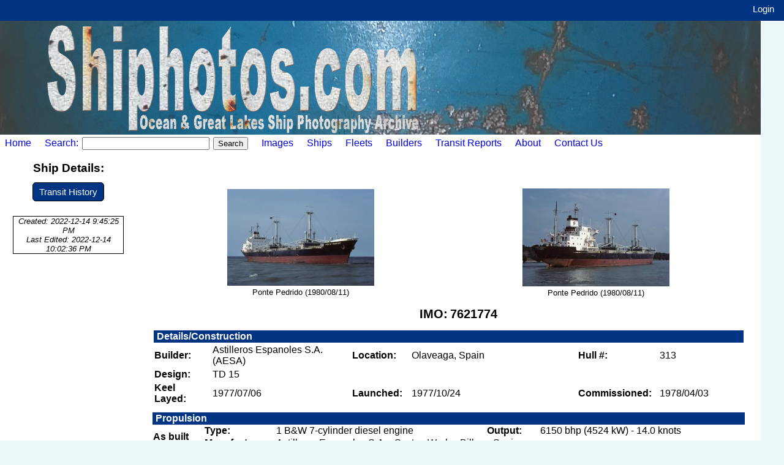

--- FILE ---
content_type: text/html; charset=utf-8
request_url: https://www.shiphotos.com/Ship/?ID=52424
body_size: 16311
content:


<!DOCTYPE html>

<html lang="en">
<head><title>
	Shiphotos.com - Ship Photography Archive - Ponte Pedrido
</title><link rel="stylesheet" type="text/css" href="../Main.css" />
</head>
<body>
    <div id="Container">
        <form method="post" action="./?ID=52424" id="frmMain">
<div class="aspNetHidden">
<input type="hidden" name="__EVENTTARGET" id="__EVENTTARGET" value="" />
<input type="hidden" name="__EVENTARGUMENT" id="__EVENTARGUMENT" value="" />
<input type="hidden" name="__VIEWSTATE" id="__VIEWSTATE" value="39etl37jJj4aeLfIVDNa7Fz+YFyEaYPHA1SKHbeFNGQkBMw8tay9eZasy/sUliM7Ht7Jy3suQUQfJqoV4XQ0TjZaSk5rf33sZfoMNLX8UB5GPXKTT29Pge8KDqmb3x8SNNKLJEj1zZoxoFPt/3B5XBPZBHl2iGRh5BXoG16pFCU596vcEG2R/SIbvcamf1ifibQ8+uMWbxA8giCv9j6jfGfhexe8Zt40ihbjF3tpjLjfx3lz1RJRYKq9jPrevyKTnwFPYqKTg/PdNvAav96KZmTebAnuoZcKgIgv7paunHdw3bm1DGdDB21zUER8cEAe6LpTwSZjbZlKcIEIuoBXcW05mhnjn/r5+DLP8JoxLtzRaiqjYRYoqhvTTI47bSDD5mr6nLey8PBw/9rOu9izFJ38BYv9Rt+QYdppWSVccSR/ux3LnC89FaZSVs34pntk3fDpmTxHeLeKJaL74/aBmUgBuPNHhv7WXIGYHI3aqVWEtno9+t1HdRWBPjcyIL0pyRimY6fOnoQqZx8cDBRMuVuDxPudpdIdEn0U59KCHfyFSOGVNFFZbGeW45zJQqSX8KhpgoeJSZ5e9K6nM5jRJ5bKSh9zKnwyhSRj+qn4KmylOwBMuuuGM0yBU2Pzzl3YiZnI+ywm7oBMMnYM20nBn/IDjFbJ0aGJp7rAIGFnXmfj7Nagb7ZI9ibOs1N3HslyXu/Whxs0zxlP9c94O2/z+I+mJTHEF/IONdp/jaIvbYmdKjkDhVtzm41acZn/KJnQOBYfM33llN0vB6QSIeIB+2Unj235agb+fBOddCJC+YUC2WZnOqJ+alLHOR3bamdHhQOdCrBQCRTgyGPO6NrGPf9YyeK5/GPBzvu4Q2TVIpQ7hyQfZZ8oOLuWPTJGwHJ8OJF2jt+aLyTmYzJwbGYEsciNw1o8vpR/gpzhWMwext5zZwa5K1Q48ZU1gWNDOmK/3lq6yk3ad0UaXXYeyVq4Jlne/G7M8YfnBCdwPBK2nxBlJ6uizR6k5sCaahn0t8/eqY7C39SidrKEjWzhutPABN+hYOOrNPeQjtriOYjHn/IvpNPRdEmH2/iSc5FmAAijZQbihRun/V/vOA4qNn3D09ekiIggl1g70EUPBwsOLPnjvzLDe6uVQtlY0L+kOwznruOT4tgm2nWxFToewNOur2EkJr6lNs6x/HiFzuVutwn6RkZtRRrQW/mKQaBBDgzK9rUwxZXotMPq5TuLmGBUCn1F9Z0/ctuPSaOjMfEfD7Z6MCnku+/3X4DNkadSwppRLOJe9MjwpTZwiuBT1zXYZkc69COR89q9g7ZJy4eWRT7y5Nm4LuPdwo+7bKop+0adUA7SlwIoSYIXNMYBJvBhAJHwlvRm9qUt4NlWT5Fm/AnXgHSKwGphzTt0gYdiizddrunEVdG9TX6mh7VsplSeSbiudsHG+E9jA5RxCwdEKVgFFkyjPsh9GiMCTglO+kI6yRQCUihH5lkB5KJJP4Ld41EJpiFJkbK3eJN8UYGd/UZNa8OlHx6IECekncuremkAVV0U9rBxft+B5IhIHWVQoI8UhZtHYzvPnX1ol1UoXkRL+f9nj0n5XCzyZ/x6mM6iEcrhck6e71MFkwVtppizln9sHI31NI39JBo/Pr388TSERNFuT7ScZ/a16ncOyU2A+x2o13LgJBxmAbS7RK47LiaQCrTQ7ycyV2qdhbh87qsUIwUY2G0f8lXcJl0yTilFMI8CSf6hlvkQgEtXtVAxVexFyAYVQONzeZJ5xlGRj/OHheOXTrT6UycP1/c8c1JRpf8LMhfHFvECWwTqAkt8ekxtLuFF6niPubxxTncqOmhgl25ow+1Cu0QIafJlHW2a78lXsbJR0mWzzoXv/WpArgC+2bk4W+8afMTA/iryhg+dlaUgl6q3P/WEi5xeqO7LxNLDen217+ffWyIONPIgBDYJ9fOy0lhZqc2TXH5gwD2poL9plxLGl3BWuu+Nk32T/Mko9ePAJD3DoRkeK9JQ6jHH+2RZjzF2IBvAbhqi0e7aU6A07bpiyNbXCcu/+njkcS+3uEsmDDF21T4eM3y7M0onSjumjze/0b8VW9Bip4Lej0MWGgCl8V3+CZsdovcd6imb1tXl4t4rwDebJQnL2Sx57AqGsvD2M8jlo1YBpZTkRbpLrI/JLKtYM9YSxjRDVBFN7ThMEG/S2bzqcASmfbcEKvH2b1wFKwCwWtttwFJXs1rERjaTihGu2JZNzMozgwr35Yd7//3DoqsR2UKRQXUvRTaK3srtX7Jr0SiQBYnEJKRm5i0loBGq9o6w55NQwF18uhDsDKKG51ebwQ7ZRAFoRT37AyJpbrouOR8TQODz86K+zhMHv3SRSdCJ7PgrvkcHQ7iyM2KKV6SlhtpYmltYxGaIKdz7ex/IG0ByOJl1ehrY2TjvRWmpEDKAKsnumhHEfHI1tWWdJRaCk1IWT0R5VBuMQCue82Vn5AO/00VklKUDE6+eZ1aHupnSG0BSZdePgcDClSjTS5QrCGZV1EC1UFU0yqSne3h1ZQMHMhyTMEQyjYjn5Nl//[base64]/XNIXB/Me9LPXN5PQu3TCwSqNkl6rNXpulcKVKaF3Hp5XoNuGdON6GHoczrWpr2/DyfPeMWV3BCjSSrjFYsVcKbNm+4jsPohkPAhspyuDse3PFwNf98DnJ6HL6ORuhzFsiuTxH1xjXmjTQpBw5MZbsSNRcjNDwdCAqmGHaY2nV3Y/NixuW+oAc1NCf2JsIS81j490OCnmmi4ombnrFYU/8dm42rCVj01CPdMKRQhLgpgJKyHL70XpVP0ApTWr82RB2L4/EpjGhwptyl+kLyMMsjmijxT3wk8XauldabTsMHaguvobmvpCSSvS8Mh2mu/tpYU7mZxI7ezrzq8vIHOqvpNWsVqThCeQPM4cnMR1lhokianBR4Gz6P0YLtsVavwdhHLd9QQrkqU0NbvgODiETyY4BermGRdKTkQ6+4f69WqEGBZqN2Zcq0elvMmV0p0JMZVoyeQxMUVdhw4qaSQBndTf/5/hBXiQqbX+D+eg0pBTEl5j0MorswXlCtxx9EU1bP0aDA42/nUXqeaaZl9mSu8RnTsEdVZhpNwt7ce+t3IyKhHiUjLYZvcyZ8ezxHFVzvGVCFVc+h+k8cPW48duPDoClruNrpfOiNHZK+p93EqPWrO4ntbZq5FDCmoolUBIXmY5t53Jgv6vZc3/[base64]/rhiXUIR2hMxczylk09AMZvy+d3cEK7/uv2pb1Tlk7qj75qBIYjXft9LtbTIqCWHG8jf+4uaetdr3hjnsobvxfjJVyFQLOiUXUjVELfp+9+5AtUsA9AE1HEtTA9WO4McAXefUevD13ovv5YUF1oVh8TTDpsSSbLZH6uDBE0nM4tndeRqa/i3ZmuVR7WD3yhBHVNTkd0FWtOv09I3U1SsT9loSs9MVUQ2gW8PTswiInwq1uo35eUb9UdWugPUB9UNyuYCGQmICrLUUeJqMpBTAv6TOFT2E+JTUg0MGfiPAUaiEfpDIVr0tF0H2vMgBXDLOYYszrhWO/Vrq9ORETcRTTmLPybpX5FDo6yktz3b53aCvn+cCvxfWiAh/jF1z+ue9G8TpaexUk+FDB/h3uoBbZLS8H69faiZ+AO8hkgIjmQ1FAh3N507CuxWhI6qAT6ArNHAguHZ/gsdbXYFL/g3FPxydM8jTy9+x8wPPtnTk8EPIddO6FFr7ZL6WIVisrd7cg/PqsP2sN2X82Z/Os8wauBJOc2zAnE51k6X80VhRVcRkqpLsNClxRTUe82wSyc5JExkG+1r/RPSDLvF4lNocvZOiw9cYmTDqLOyo+n2LSbNgKnyA4cVlWf+mQf3+MfLzBdC3I6pI8u20acW8G7vbESf1PvPFIuCd1Z1ywGn2HvhN/XDuharxM4n1bWTdFYYwrwenbT1Ip1/sRM1K6F/5c/rVtyWcHDVc4eVkH3y1++BBn/G43GURncD8urgVoADHBo9K2FfNQIozXAtYLwQoO+oqJayGQmp/ZgrnWNsc1P0X/[base64]/p20GiI62xQjpy5HCWRdPcZeRPJYTNWl7m9cm8wXjGPFuAzfNq/4VHH4VO1PXGp4v1+dT3nTYYr7FZagLNsrdk9TrAqgawZo0I0wjgjcounENexGqknGsGEkSnRKZ1fd1RMhqdvX8HlW6wWnYon665x53HPQP+/+7WhFX3n1iOV1BAceqLqnmS5WjXX/3Q01p18YqGE6ZTTZYki7JuAUnxKMGS72tkENKXxrA0M7S9bvcOrkd4aoswWautrgc9xCC5laikYIbkjlByGKx9YwQbxj/hXOS+os4w7GEwrDh3LHTLMcqPJk8D2hVVwb8qwljT6sq7CJ4qIWGjhOlPSkMRGJ7c6cQQIcL266TXWOZUgAE5lcqgQsE1lHuItvy1hF4fLaCRjNtqaohcEK3uXhV5nzsRhOQqKE6xKvdCeMpsbBRm8e3tZW7cDfvKRj+m0wtrmDYNBZ9TIC+2u/1Bd6NXZq3/SOaYi4NlbZccYFZwyNcy3itPFwFjjJqseGy3vpP4OPkA9fe/yJ7dDxpT8t9knnI8hkM2j2hMJnYjXZagbxJg1EiwfT1R1nA3PaLb/ZzI5PtNKwWL4WwkxPJKYyg8YeNOKuHtKN9AsS2WeBzMuTShE4gGTznqiM/o6t5+Nz4ymgaa3waoE1l9OkW//MIMhGyb5Z0gMmJanVSSyN30qmT/liUTVMIv08LdNpLWmL96Pgxhqnm207LTDjg3be+DyCHiZLgSAzTctyAhy5yGiSJQ4OaEnO6ftSizFJcJ8OsQ1jdiJQwG6tUjFmkjfE24rcY30d+x8vj9nL9uGPVENMRdtqUwGd+QW2pfRLouzdpxZQd89ywSrTRuhdub5hWL0wNfj/RJbcJOILaBJud5xH6udr+vwYEtiTu5SQHlOHUkydBsJ7Q9Egz78nBiUfHE1U55AdrRib55cOuLENforejiO8EtXBeGK8nQ/B4jdH6nuY1yLyOlPSW9t1hQrFERxV8yCjGegEeYroWxo3E08OzRbyWUBX+p8hXTHGR0VWCEO6poTPfGuJngPtTEZEdlKgFlH2MfGqgl+f/v4ypk14XqxOSqhVHRN/TSyXJpRu5ispbeKUIUQV9F14sxoAG4ppzvJ4A/xHLqx0EexvmQJjZ2+aLoWnUUYQS6sIMvZR7XUMaXjORL1p0sLLhSTEAG8u34zT8vHiIWWV8yne5rKsw4RlJ0bMwW7lEJuYMXH17Mk2AwXyTHHKAc29unoo5qGx+aaWdNXu6T061qu5NUmwN+FoUxP+bDnp8VHoDUckLEtaUYh2VhF+3Vii/S7dhkW2Wb6oGJCpmCUr6gNFAjJH9RdOMTFQSs0pCK2xxPf/CIIdLzgjUVBqTUGyyW+N2kOd3lT82xaPWh94ghcTjRHmG4ymRdUWI2EWr5k9bhyMSs7fo6Q7Ck5vD7wOby3cmkce3bMOaL8GNNr2BjKSUYOAQZfjWgjsKHb3WXeD4UDNI1IK29aG7bzFhtNC8XsFl42SoEWyo7Hrx/5N63Aw0vVr5V4u8lGHFBfcP3ez1/KK2ryNL+Jv1L/HVwUPGNwswdXRXhh6VgCdu6RFWowhUzaJVBHFINzZMxddb/q4OzUiNRAD9jrhH3fxHgmO8WEmb2u4IbUuofQpZGhsV1IGJpxMNx1hPdFysZEhxB6MhjVPmj/aY0WsMW6b0PV07gCgKJpIw1PpixfGpcUqEyhp+Ya+7jgRFAEvYEieyvY+ZWZkRiMumSqAWUoUr91iwBxGDF4IO13nO7dRAJdtJtThoyjROm2t43vxne95EVcRbzm6nmEYUNIpvKxwYvz/Cy/k51tzzu8sUpOZK5HnxmXDdfTuyitdh04tzm36wsxx5yKg1WYgYbPc4XNXFtEL7VFe0HQ0t6SLLxiR6it1tgia3rco/[base64]/z/xDxejB1fBNK/[base64]/SGswl2g0+l9hurbWwxk1nYFtduVJLgZiYzKbkaa+urI+Zs7hob455Qvn56eW/DKdscPXY5C3ay8f5/9bkkA9H4wfU/s2pRpkwH6DKqzsrF+rm+0WwdrjQ1l3WoHWeBdHYIILpeuhFqKB0eU830hWbvxDM/gdclMN1ZwYtexYhbo1CkUfYDcEO9Sq4pY9sDdncQFvg7wLVsqaif3sFg7EDIKRjyyELUjTkQBEKveSRaiYDhUvDbQAiC3xHF+8ZxzNpZpPIWvVRJ331EfL853EtmXbmd8hJXk/zwYCgF8F2OZHo83XUvWKovK7ZHEICDfjbCsOob396lQBLHVln2LP4PHE9S7pU0FqPHuUPK71RUdFA50O76wwB0nKDTX2nSKlv1b/ccgrJ1Pdx5EQRbRkbPd4rbOcfd3bB3ypFAmYMin7S7a2/NyGPgmmFJYKn6PwW0iBi6XnlLf/saau/ikyhHVFSzTi5QCDYV+xskkeEOMbFjD4C2P4xZxi8bKHIlzJ/ub8hsOKyaKdC24jLYBjath89HHYP+WXUkJvHeBlBpBwD+R+OUEGTNCM9PpdKS62CJ0J64WTZll5TpALw9bDDE228X3pMdC/QpxZipKDDrGcR9GIxRAK1QSJG15hWl1b4pz8asCjIY12+vjSARiH/YHuYewCozUz0Oz7LSj1YBG/QwXRNp8eJkML/lIu2nEEYZtu9HDjfzvqfIXwLyjKfql1XD5CW6h2edOZzA9s6YUo1X/6y57lcKRPg9baxfE3NDoKt/Sa4jduQ6pqmE3m9EIfqWUZ9nAz3MaaVnY5qdD2aYFMmFnkp/9wndahNIplUQZoij5tGqtAk4s8VR92PSFoNkX+P/GmmoEpfrnr1zqg536Gfu0E8W+BGse7pPtRg9vVqvxfuhksvADrihdO6xQUUQFWi75XNwnkD6O7zeDTcQDHx33tdmXugNZZioNRXqY2g8Wr/01IkimjznYFEKKh470OkHSISUkDhO38GqKCs15+WWa5Hqhr8ZktpnRMe6dp6DFQ4H/dkzqC4vmsSP7+6ZEKZxoAn8OjuP1MWI8h02NcB92xe+1YJ+Tc/hkTA0N1k6IMSr08N2IyKSXjHUd3WeDy+ruWVrk7zGEkX/N8nCCGWA8wxRaYMpRBVNNyW9PzFMElunur1SxXaWd8ZoXlVq5/+kOZtdByAi0dNlAv5CMcyUXsu7wRPoluyAKxCbbeQu5FpTcvqkCppSvXaeK5920H5pkKcfb85CZH1wEKe76mMJp6wHM1vz1AdGrRA10G8YrIDnz1iOcpNhatfF9+ryBz+gKb6uJj8embUsfn/AzncSbl7vme85L2pXNSDeMBi+HHRQg8ALQ8Fi/w1QYrbkTirkrwlwb0mMs6N5K+QTcRwcv1SuRXRf2LIZfS0yTcX3RWzMkVcZjAJjkW6vL9MoqcIiWkEvozAnC7QKqV5+eQvCEHe9UA/3XdsK2mAY/1tC9IcFmGFxj16jLz52kdd3QWTrgExPDl7HXbLOBXeaogO6QUETZgDLPgzr3bvhFd7PGIHWPLEHyT7+roFnC4u36RYTPpLwYBURaVHYU2WFBgKuBL+fLXK2IQ+UH4NpzI2ks8hAHI7L+59mXA+fCcGxBozN8/wi2PFg2iXBoXG4yiSQO1gO3py7Y8CsQmqBDknEAEIzKYJXupg4yuU8N9aXeUqrYYGHb6nJmS18LMIRG3UDinWR90o2pSNRVq5VKFETvmVcBja/8kpakRIxFzz21fWk3Jh6RqpIIW+WZ0D7lJjV76HA74KE4CPIPtb2emU7WqLEeDq51mpv+a6hhsFYuVmP+n3ieriXmW19p6sUe8ECA0H0Z7Yd+DEGh361lDSwvBpealMbN4HfxOV/VLxSz6/RF0fk8YsJ3GPsXbwDUebHA7eYbcXVN0zfc4POWKSwspSxvZC40r4KcTycqCOMZHcA6kcnblddkO+Em+sT7k4I6tThv9CsoipIe+u7ydU12LuhArisIQRkkaFN9SG04nYbahyOdmGlrf0xJFd8q1ia0eIOQ6nFcpviPn3FIL/ALl24aK7Luydby6C/czmSvcKduvyYUUb+ClW2v0oIRtNRuhb4Q1oPu/[base64]/E+qQlnlX/uhGsYuEgGWso0GbARgY8IYsK+5Qy9L+qV39rserv8uSMrLr8K6F6DolOxBTqZsUqM8U1qfJarBoNMMJfwUf2cOb1RWug1WyFWI4vRWV04EBDfiy9cxn9J478uv2fommcSppK3+RBeKTwORVvA02h84zuDfG/lWDcELsW5M7IruGY1Ss4byfutOdzDsFbVvow2EJ3FqMXJ+QXETXXqCB4U5ZfjQWnjckoF5AOJLGKaS88lrPZ38aMdcQ2vhgpYVtK6qkAcpxa2qVoll1S0+wrp5SQa75JMECBDeXbopGJv5yKWX/RW+ZZI/AdLEIFRRlENI6PGY2+m6tvCn1wj0VfHaEeXsYtucBnkHBD+yM22v3ba2smlLroIKCEErPrYIURJXlnQ8LwnMuybczqdrCGA2jMyHM7XE7rZ7r4WBmDI6TmLuXCOaIVuAQsADhOCh1h0jirOvhI8HJuWaCzcYeT9ogYa+/dhhElpM96tGw67pIihLrl9cgy3toRijkrGCKqEDi9eVynWVJd2NPah7HO3NWUygKS5mC7d9ABd5Z7ATYrA7ZjkgtcFI/3RLENSQPhvDrq9Lfspr2vsUvLO0BmedbPHfWV8YQ+YWvF8Iu14i2/NsCCP/R6tU8EKhGPJ2UxXigs1heCiOYxGU7n1B7gZLDHOSNio/+bI4h5yZx03qAj0ctquxw4rT/lKier82gd53AzPCSBhA/rHH9sZTPtqhv8v/[base64]/YxB7J91ZrVpSIgzvB/5w3jrO7M+IsYtL7y87p7131BUqYempdcCPZwNjG9qPDg5IpGAsjarfpOcsCIL05vc5ifl2qS4+o6Z9evNEettIwEirKdyH4zSdVLUh/C" />
</div>

<script type="text/javascript">
//<![CDATA[
var theForm = document.forms['frmMain'];
if (!theForm) {
    theForm = document.frmMain;
}
function __doPostBack(eventTarget, eventArgument) {
    if (!theForm.onsubmit || (theForm.onsubmit() != false)) {
        theForm.__EVENTTARGET.value = eventTarget;
        theForm.__EVENTARGUMENT.value = eventArgument;
        theForm.submit();
    }
}
//]]>
</script>


<script src="/WebResource.axd?d=pynGkmcFUV13He1Qd6_TZLR4lYxRobqqPaDJo4DRaNltM-xf9PPn4bpaw3xcgjUMl1BG45DsqbCUg7fGAgm0aQ2&amp;t=638901392248157332" type="text/javascript"></script>

<div class="aspNetHidden">

	<input type="hidden" name="__VIEWSTATEGENERATOR" id="__VIEWSTATEGENERATOR" value="67453E69" />
	<input type="hidden" name="__SCROLLPOSITIONX" id="__SCROLLPOSITIONX" value="0" />
	<input type="hidden" name="__SCROLLPOSITIONY" id="__SCROLLPOSITIONY" value="0" />
	<input type="hidden" name="__EVENTVALIDATION" id="__EVENTVALIDATION" value="9rQ+MQmXXQDjW2A4EgIo1JWfvVe1R6V87LGgocctvcv6/p/v0cSg9465LORzjgQyP/L/SbwQnIkYwg6VLUcjIu/uPcet/VmbReG8vtNHHaa3uQHm9oJis8rhS5If1dF4vP2BlYpDyqlWzMayTLH6hPZhyplWeRZ05iKH71zd7qpI4cnHZ7C6JJreYc+5FeeYHdaSwjRFCpJOCXyEpflQ/p2+rnTmaCxyydMUzI6LxPRUsz0NzoJjB5upYAg4vC8Jpzh5prchSRmGI2ojLirJxmMPYt+izgKWiKbNiHwhbZxDR5v81uwC2w/1Be3MbdATZchWAK8ZKH+ywLDeXYL21XDr4OD818tA0ckYN/dfWZIy8opH4WCynwBUIyU2L4Rq" />
</div>
            <div class="TopBar">
                
                
                
                
                
                <a id="lbtTB_Login" class="TopBarLink" href="javascript:__doPostBack(&#39;ctl00$lbtTB_Login&#39;,&#39;&#39;)">Login</a>
                &nbsp;
            </div>
            <div id="ContentRow">
                <img id="imgMainPicture" class="ScalableImage" src="../Assets/Title.jpg" alt="Great Lakes Photo Archive Title Image" />
                <div id="MenuBar">
                    <a id="lbtMB_Home" href="javascript:__doPostBack(&#39;ctl00$lbtMB_Home&#39;,&#39;&#39;)" style="position: relative; vertical-align: central; text-decoration: none; padding-right: 18px; padding-left: 8px">Home</a>
                    <a id="lbtMB_Search" href="javascript:__doPostBack(&#39;ctl00$lbtMB_Search&#39;,&#39;&#39;)" style="position: relative; vertical-align: central; text-decoration: none; margin-right: 2px;">Search: </a>
                    <input name="ctl00$txtMB_Search" type="text" id="txtMB_Search" style="position: relative; vertical-align: central; margin-right: 2px; width: 200px;" />
                    <input type="submit" name="ctl00$cmdMB_Search" value="Search" id="cmdMB_Search" />
                    <a id="lbtMB_ImageBrowse" href="javascript:__doPostBack(&#39;ctl00$lbtMB_ImageBrowse&#39;,&#39;&#39;)" style="position: relative; vertical-align: central; text-decoration: none; padding-left: 18px;">Images</a>
                    <a id="lbtMB_ShipBrowse" href="javascript:__doPostBack(&#39;ctl00$lbtMB_ShipBrowse&#39;,&#39;&#39;)" style="position: relative; vertical-align: central; text-decoration: none; padding-left: 18px;">Ships</a>
                    <a id="lbtMB_FleetBrowse" href="javascript:__doPostBack(&#39;ctl00$lbtMB_FleetBrowse&#39;,&#39;&#39;)" style="position: relative; vertical-align: central; text-decoration: none; padding-left: 18px;">Fleets</a>
                    <a id="lbtMB_Builders" href="javascript:__doPostBack(&#39;ctl00$lbtMB_Builders&#39;,&#39;&#39;)" style="position: relative; vertical-align: central; text-decoration: none; padding-left: 18px;">Builders</a>
                    <a id="lbtMB_Transits" href="javascript:__doPostBack(&#39;ctl00$lbtMB_Transits&#39;,&#39;&#39;)" style="position: relative; vertical-align: central; text-decoration: none; padding-left: 18px;">Transit Reports</a>

                    
                    <a id="lbtMB_About" href="javascript:__doPostBack(&#39;ctl00$lbtMB_About&#39;,&#39;&#39;)" style="position: relative; vertical-align: central; text-decoration: none; padding-left: 18px;">About</a>
                    <a id="lbtMB_Contact" href="javascript:__doPostBack(&#39;ctl00$lbtMB_Contact&#39;,&#39;&#39;)" style="position: relative; vertical-align: central; text-decoration: none; padding-left: 18px;">Contact Us</a>
                </div>
                <div id="LeftColumn">
                    
    <div style="text-align: center;">
        <h3>Ship Details:</h3>
        <p>
            
        </p>
        <p>
            
        </p>
        <p>
            
        </p>
        <p>
            <a id="LeftMenuContent_lbtTransits" class="NavButtons" href="javascript:__doPostBack(&#39;ctl00$LeftMenuContent$lbtTransits&#39;,&#39;&#39;)">Transit History</a>
        </p>
        <p>
            <span id="LeftMenuContent_lblShipFooterDetails"><div style="width:80%; margin: 30px auto; font-size: smaller; font-style: italic; border: solid; border-width: thin;">Created: 2022-12-14 9:45:25 PM<br/>Last Edited: 2022-12-14 10:02:36 PM</div></span>
        </p>
    </div>

                    <br />
                    <br />
                    <br />
                </div>
                <div id="CenterColumn">
                    
    <div class="PageError" style="padding-top: 40px;">
        
    </div>
    <div style="width: 95%;margin-left: auto;margin-right: auto;text-align: center;">
        <span id="MainContent_lblPhotos"><table style="width: 100%; text-align: center;"><tr><td style="text-align: center;font-size: smaller;"><a href="/image/?ID=70100&Context=V&SID=52424"><img src="/showimage.ashx?id=114200" alt="Thumbnail Image for Ponte Pedrido oncontextmenu="return false;"></a><br />Ponte Pedrido (1980/08/11)</td>
<td style="text-align: center;font-size: smaller;"><a href="/image/?ID=70099&Context=V&SID=52424"><img src="/showimage.ashx?id=114197" alt="Thumbnail Image for Ponte Pedrido oncontextmenu="return false;"></a><br />Ponte Pedrido (1980/08/11)</td>
</table></span>
        <span id="MainContent_lblShipDetail"><table style="width:  100%; margin-top: 10px; font-size: 20px; text-align: left; font-weight: bold;"><colgroup><col span="6" style="width: 16.67%;"></colgroup><tr><td>&nbsp;</td><td>&nbsp;</td><td style="text-align: right;">IMO: </td><td>7621774</td><td>&nbsp;</td><td>&nbsp;</td></tr></table>
<table style="width: 100%; margin: 10px 0;text-align: left; vertical-align: text-top;"><colgroup><col style="width: 10%;"><col style="width: 25%;"><col style="width: 10%;"><col style="width: 30%;"><col style="width: 10%;"><col style="width: 15%;"></colgroup><tr><td colspan="6" class="SectionHeader">Details/Construction</td></tr>
<tr><td class="TableInputLabel">Builder:</td><td>Astilleros Espanoles S.A. (AESA)</td><td class="TableInputLabel">Location:</td><td>Olaveaga, Spain</td><td class="TableInputLabel">Hull #:</td><td>313</td></tr>
<tr><td class="TableInputLabel">Design:</td><td>TD 15</td></tr>
<tr><td class="TableInputLabel">Keel Layed:</td><td>1977/07/06<td class="TableInputLabel">Launched:</td><td>1977/10/24</td><td class="TableInputLabel">Commissioned:</td><td>1978/04/03</td></tr></table>
<table style="width: 100%; margin: 10px 0; border-collapse: collapse; text-align: left; vertical-align: text-top;"><colgroup><col span="2" style="width: 9%;"><col style="width: 37%;"><col style="width: 9%;"><col style="width: 36%;"></colgroup>
<tr><td colspan="8" class="SectionHeader">Propulsion</td></tr>
<tr><td rowspan="2" class="TableInputLabel">As built</td><td class="TableInputLabel">Type:</td><td>1 B&W 7-cylinder diesel engine</td><td class="TableInputLabel">Output:</td><td>6150 bhp (4524 kW) - 14.0 knots</td></tr>
<tr><td Class="TableInputLabel">Manufacturer:</td><td colspan="3">Astilleros Espanoles S.A. - Sestao Works, Bilbao, Spain</td></tr>
</table>
<table style="width: 100%; margin: 10px 0; border-collapse: collapse; text-align: left; vertical-align: text-top;"><colgroup><col style="width: 16%;"><col span = "4" style="width: 21%;"></colgroup>
<tr><td colspan="5" class="SectionHeader">Dimensions</td></tr>
<tr><td rowspan="5" class="TableInputLabel">As built</td><td class="TableInputLabel">Length (oa):</td><td>144.0 m (472.4 ft)</td><td class="TableInputLabel">Gross Tonnage:</td><td>9567</td></tr><tr><td class="TableInputLabel">Length (lbp):</td><td>134.02 m (439.7 ft)</td><td class="TableInputLabel">Net Tonnage:</td><td>6684</td></tr><tr><td class="TableInputLabel">Beam:</td><td>21.42 m (70.3 ft)</td><td class="TableInputLabel">Dead Weight:</td><td>15909</td></tr><tr><td class="TableInputLabel">Depth:</td><td>12.20 m (40.0 ft)</td><td class="TableInputLabel">Displacement:</td><td></td></tr><tr><td class="TableInputLabel">Draft:</td><td>8.965 m (29.4 ft)</td>&nbsp;</td><td>&nbsp;</td></tr></table>
<table style="width:100%; margin: 10px 0; border-collapse: collapse; text-align: left; vertical-align: text-top;"><colgroup><col style="width:55%;"><col style="width:45%;"></colgroup>
<tr><td class="SectionHeader" style="border-right: 1px solid white;">Owner History</td><td class="SectionHeader" style="border-left: 1px solid white;">Fleet History</td></tr>
<tr><td valign="top" style="border-right: 1px solid #023484;"><table style="width: 100%;margin-left: auto;margin-right: auto;"><colgroup><col style="width:35%;"><col style="width:35%;"><col style="width:15%;"><col style="width:15%;"></colgroup><tr><td style="font-weight: bold;">Owner</td><td style="font-weight: bold;">Manager</td><td style="font-weight: bold;">From</td><td style="font-weight: bold;">Until</td></tr><tr><td>Ponte Naya (Compania Maritima) SA - Spain</td><td></td><td>1978/04</td><td>1985/10</td></tr>
</table>
</td>
<td valign="top" style="border-left: 1px solid #023484;"><table style="width: 100%;margin-left: auto;margin-right: auto;"><colgroup><col style="width:70%;"><col style="width:15%;"><col style="width:15%;"></colgroup><tr><td style="font-weight: bold;">Fleet</td><td style="font-weight: bold;">From</td><td style="font-weight: bold;">Until</td></tr></table>
</td></tr></table>
<table style="width:100%; margin: 10px 0; border-collapse: collapse; text-align: left; vertical-align: text-top;"><colgroup><col style="width:38%;"><col style="width:62%;"></colgroup>
<tr><td class="SectionHeader" style="border-right: 1px solid white;">Name History</td><td class="SectionHeader" style="border-left: 1px solid white;">Registration History</td></tr>
<tr><td valign="top" style="border-right: 1px solid #023484;"><table style="width:100%; margin: 10px 0; border-collapse: collapse; text-align: left; vertical-align: text-top;"><colgroup><col style="width:75%;"><col style="width:25%;"></colgroup>
<tr><td style="font-weight: bold;">Name</td><td style="font-weight: bold;">Until</td></tr>
<tr><td>Ponte Pedrido</td><td>1985/10 </td></tr>
</table>
</td>
<td valign="top" style="border-left: 1px solid #023484;"><table style="width: 100%;margin-left: auto;margin-right: auto;"><colgroup><col style="width:14%;"><col style="width:31%;"><col style="width:12%;"><col style="width:19%;"><col style="width:12%;"><col style="width:12%;"></colgroup>
<tr><td style="font-weight: bold;">Number</td><td style="font-weight: bold;">Port</td><td style="font-weight: bold;">Call Sign</td><td style="font-weight: bold;">MMSI</td><td style="font-weight: bold;">From</td><td style="font-weight: bold;">Until</td></tr><td></td>
<td>La Coruna, Spain</td>
<td>EHPD</td>
<td></td>
<td>1978/04 </td>
<td>1985/10 </td></tr>
</table>
</td></tr></table>
<table style="width: 100%; margin: 10px 0; border-collapse: collapse; text-align: left; vertical-align: text-top;">
<tr><td class="SectionHeader">Description</td></tr>
<tr><td>PONTE PEDRIDO and her sister PONTE PASAJE were both laid up at Gijon, Spain (6 August 1983 and 5 October 1983 respectively) for unknown reasons.  At the time the ships were only 5 years old.  By 1985 they had both been retired and sold for scrapping.  PONTE PEDRIDO arrived at Algeciras on 30 October 1985 while PONTE PASAJE arrived at Algeciras 10 days earlier on 20 October 1985.  The reason the ships were scrapped at such a young age is unknown.</td></tr></table>
<table style="width:100%; margin: 10px 0; text-align: left; vertical-align: text-top;"><colgroup><col span="6" style="width: 16.67%;"></colgroup>
<tr><td colspan="6" class="SectionHeader">Disposition</td></tr>
<tr><td Class="TableInputLabel">Description/Location</td><td colspan="5">Scrapped at Algeciras, Spain by Hierros Novoa</td></tr>
<tr><td Class="TableInputLabel">Arrival at Yard</td><td>1985/10/30</td><td class="TableInputLabel">Beached:</td><td></td><td class="TableInputLabel">Work Began:</td><td>1986/06/09</td></tr>
<tr><td class="TableInputLabel">Lost</td><td colspan="3"></td><td class="TableInputLabel">Date:</td><td></td></tr>
<tr><td colspan="6"><hr></td></tr></table>
</span>
    </div>
    <div style="width: 70%; margin: 20px auto;">
        <div id="MainContent_pnlCommentList">
	<h3 style="text-align: center;">Comments</h3>
</div>
    </div>
    <div style="width: 70%; margin: 20px auto;">
        <a name="AddComment" />
        
    </div>

                </div>
            </div>
            <div id="RightBar">
                <p><textbox ID="UID"></textbox>&nbsp;</p>
            </div>
            <div id="SiteFooter">
                <p style="padding-top: 35px;">
                    Shiphotos.com - Ship Photography Archive
                    <br />
                    Copyright &copy;
                <span id="lblYear">2026</span>&nbsp;
                White Acre - Information Technology Services
                </p>
            </div>
        

<script type="text/javascript">
//<![CDATA[

theForm.oldSubmit = theForm.submit;
theForm.submit = WebForm_SaveScrollPositionSubmit;

theForm.oldOnSubmit = theForm.onsubmit;
theForm.onsubmit = WebForm_SaveScrollPositionOnSubmit;
//]]>
</script>
</form>
    </div>
</body>
</html>
